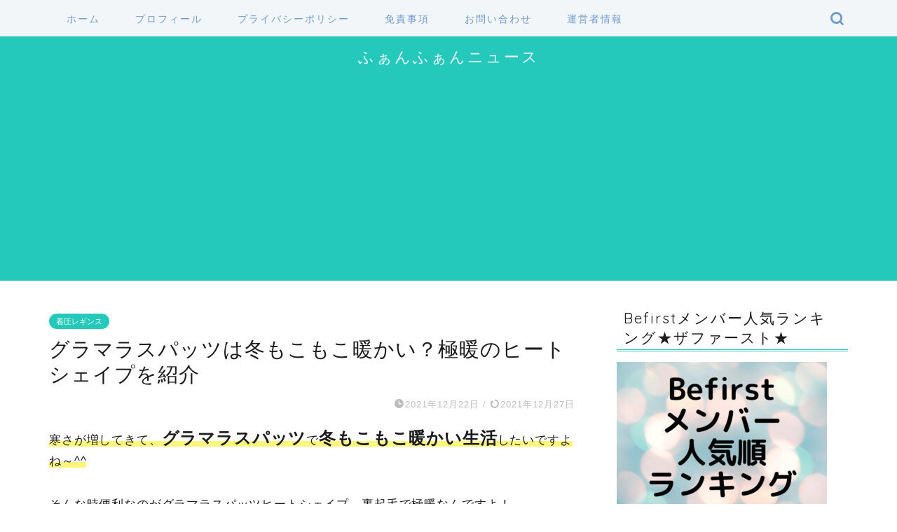

--- FILE ---
content_type: text/html; charset=UTF-8
request_url: https://funnyfunnynews.com/gramaraspats-huyu/
body_size: 19223
content:
<!DOCTYPE html>
<html lang="ja">
<head prefix="og: http://ogp.me/ns# fb: http://ogp.me/ns/fb# article: http://ogp.me/ns/article#">
<meta charset="utf-8">
<meta http-equiv="X-UA-Compatible" content="IE=edge">
<meta name="viewport" content="width=device-width, initial-scale=1">
<!-- ここからOGP -->
<meta property="og:type" content="blog">
<meta property="og:title" content="グラマラスパッツは冬もこもこ暖かい？極暖のヒートシェイプを紹介｜ふぁんふぁんニュース"> 
<meta property="og:url" content="https://funnyfunnynews.com/gramaraspats-huyu/"> 
<meta property="og:description" content="寒さが増してきて、グラマラスパッツで冬もこもこ暖かい生活したいですよね～^^ そんな時便利なのがグラマラスパッツヒートシ"> 
<meta property="og:image" content="https://funnyfunnynews.com/wp-content/uploads/2021/11/1-3.png">
<meta property="og:site_name" content="ふぁんふぁんニュース">
<meta property="fb:admins" content="">
<meta name="twitter:card" content="summary">
<!-- ここまでOGP --> 

<meta name="description" itemprop="description" content="寒さが増してきて、グラマラスパッツで冬もこもこ暖かい生活したいですよね～^^ そんな時便利なのがグラマラスパッツヒートシ" >
<link rel="shortcut icon" href="https://funnyfunnynews.com/wp-content/themes/jin/favicon.ico">

<title>グラマラスパッツは冬もこもこ暖かい？極暖のヒートシェイプを紹介｜ふぁんふぁんニュース</title>
<style>
#wpadminbar #wp-admin-bar-wccp_free_top_button .ab-icon:before {
	content: "\f160";
	color: #02CA02;
	top: 3px;
}
#wpadminbar #wp-admin-bar-wccp_free_top_button .ab-icon {
	transform: rotate(45deg);
}
</style>
<meta name='robots' content='max-image-preview:large' />
<link rel='dns-prefetch' href='//ajax.googleapis.com' />
<link rel='dns-prefetch' href='//cdnjs.cloudflare.com' />
<link rel='dns-prefetch' href='//use.fontawesome.com' />
<link rel='dns-prefetch' href='//s.w.org' />
<link rel="alternate" type="application/rss+xml" title="ふぁんふぁんニュース &raquo; フィード" href="https://funnyfunnynews.com/feed/" />
<link rel="alternate" type="application/rss+xml" title="ふぁんふぁんニュース &raquo; コメントフィード" href="https://funnyfunnynews.com/comments/feed/" />
<link rel="alternate" type="application/rss+xml" title="ふぁんふぁんニュース &raquo; グラマラスパッツは冬もこもこ暖かい？極暖のヒートシェイプを紹介 のコメントのフィード" href="https://funnyfunnynews.com/gramaraspats-huyu/feed/" />
		<script type="text/javascript">
			window._wpemojiSettings = {"baseUrl":"https:\/\/s.w.org\/images\/core\/emoji\/13.1.0\/72x72\/","ext":".png","svgUrl":"https:\/\/s.w.org\/images\/core\/emoji\/13.1.0\/svg\/","svgExt":".svg","source":{"concatemoji":"https:\/\/funnyfunnynews.com\/wp-includes\/js\/wp-emoji-release.min.js?ver=5.8.12"}};
			!function(e,a,t){var n,r,o,i=a.createElement("canvas"),p=i.getContext&&i.getContext("2d");function s(e,t){var a=String.fromCharCode;p.clearRect(0,0,i.width,i.height),p.fillText(a.apply(this,e),0,0);e=i.toDataURL();return p.clearRect(0,0,i.width,i.height),p.fillText(a.apply(this,t),0,0),e===i.toDataURL()}function c(e){var t=a.createElement("script");t.src=e,t.defer=t.type="text/javascript",a.getElementsByTagName("head")[0].appendChild(t)}for(o=Array("flag","emoji"),t.supports={everything:!0,everythingExceptFlag:!0},r=0;r<o.length;r++)t.supports[o[r]]=function(e){if(!p||!p.fillText)return!1;switch(p.textBaseline="top",p.font="600 32px Arial",e){case"flag":return s([127987,65039,8205,9895,65039],[127987,65039,8203,9895,65039])?!1:!s([55356,56826,55356,56819],[55356,56826,8203,55356,56819])&&!s([55356,57332,56128,56423,56128,56418,56128,56421,56128,56430,56128,56423,56128,56447],[55356,57332,8203,56128,56423,8203,56128,56418,8203,56128,56421,8203,56128,56430,8203,56128,56423,8203,56128,56447]);case"emoji":return!s([10084,65039,8205,55357,56613],[10084,65039,8203,55357,56613])}return!1}(o[r]),t.supports.everything=t.supports.everything&&t.supports[o[r]],"flag"!==o[r]&&(t.supports.everythingExceptFlag=t.supports.everythingExceptFlag&&t.supports[o[r]]);t.supports.everythingExceptFlag=t.supports.everythingExceptFlag&&!t.supports.flag,t.DOMReady=!1,t.readyCallback=function(){t.DOMReady=!0},t.supports.everything||(n=function(){t.readyCallback()},a.addEventListener?(a.addEventListener("DOMContentLoaded",n,!1),e.addEventListener("load",n,!1)):(e.attachEvent("onload",n),a.attachEvent("onreadystatechange",function(){"complete"===a.readyState&&t.readyCallback()})),(n=t.source||{}).concatemoji?c(n.concatemoji):n.wpemoji&&n.twemoji&&(c(n.twemoji),c(n.wpemoji)))}(window,document,window._wpemojiSettings);
		</script>
		<style type="text/css">
img.wp-smiley,
img.emoji {
	display: inline !important;
	border: none !important;
	box-shadow: none !important;
	height: 1em !important;
	width: 1em !important;
	margin: 0 .07em !important;
	vertical-align: -0.1em !important;
	background: none !important;
	padding: 0 !important;
}
</style>
	<link rel='stylesheet' id='wp-block-library-css'  href='https://funnyfunnynews.com/wp-includes/css/dist/block-library/style.min.css?ver=5.8.12' type='text/css' media='all' />
<style id='rinkerg-gutenberg-rinker-style-inline-css' type='text/css'>
.wp-block-create-block-block{background-color:#21759b;color:#fff;padding:2px}

</style>
<link rel='stylesheet' id='contact-form-7-css'  href='https://funnyfunnynews.com/wp-content/plugins/contact-form-7/includes/css/styles.css?ver=5.5.6.1' type='text/css' media='all' />
<link rel='stylesheet' id='yyi_rinker_stylesheet-css'  href='https://funnyfunnynews.com/wp-content/plugins/yyi-rinker/css/style.css?v=1.11.1&#038;ver=5.8.12' type='text/css' media='all' />
<link rel='stylesheet' id='theme-style-css'  href='https://funnyfunnynews.com/wp-content/themes/jin/style.css?ver=5.8.12' type='text/css' media='all' />
<link rel='stylesheet' id='fontawesome-style-css'  href='https://use.fontawesome.com/releases/v5.6.3/css/all.css?ver=5.8.12' type='text/css' media='all' />
<link rel='stylesheet' id='swiper-style-css'  href='https://cdnjs.cloudflare.com/ajax/libs/Swiper/4.0.7/css/swiper.min.css?ver=5.8.12' type='text/css' media='all' />
<link rel='stylesheet' id='aurora-heatmap-css'  href='https://funnyfunnynews.com/wp-content/plugins/aurora-heatmap/style.css?ver=1.7.1' type='text/css' media='all' />
<script type='text/javascript' id='aurora-heatmap-js-extra'>
/* <![CDATA[ */
var aurora_heatmap = {"_mode":"reporter","ajax_url":"https:\/\/funnyfunnynews.com\/wp-admin\/admin-ajax.php","action":"aurora_heatmap","reports":"click_pc,click_mobile","debug":"0","ajax_delay_time":"3000","ajax_interval":"10","ajax_bulk":null};
/* ]]> */
</script>
<script type='text/javascript' src='https://funnyfunnynews.com/wp-content/plugins/aurora-heatmap/js/aurora-heatmap.min.js?ver=1.7.1' id='aurora-heatmap-js'></script>
<link rel="https://api.w.org/" href="https://funnyfunnynews.com/wp-json/" /><link rel="alternate" type="application/json" href="https://funnyfunnynews.com/wp-json/wp/v2/posts/11763" /><link rel="canonical" href="https://funnyfunnynews.com/gramaraspats-huyu/" />
<link rel='shortlink' href='https://funnyfunnynews.com/?p=11763' />
<link rel="alternate" type="application/json+oembed" href="https://funnyfunnynews.com/wp-json/oembed/1.0/embed?url=https%3A%2F%2Ffunnyfunnynews.com%2Fgramaraspats-huyu%2F" />
<link rel="alternate" type="text/xml+oembed" href="https://funnyfunnynews.com/wp-json/oembed/1.0/embed?url=https%3A%2F%2Ffunnyfunnynews.com%2Fgramaraspats-huyu%2F&#038;format=xml" />
<script id="wpcp_disable_selection" type="text/javascript">
var image_save_msg='You are not allowed to save images!';
	var no_menu_msg='Context Menu disabled!';
	var smessage = "Content is protected !!";

function disableEnterKey(e)
{
	var elemtype = e.target.tagName;
	
	elemtype = elemtype.toUpperCase();
	
	if (elemtype == "TEXT" || elemtype == "TEXTAREA" || elemtype == "INPUT" || elemtype == "PASSWORD" || elemtype == "SELECT" || elemtype == "OPTION" || elemtype == "EMBED")
	{
		elemtype = 'TEXT';
	}
	
	if (e.ctrlKey){
     var key;
     if(window.event)
          key = window.event.keyCode;     //IE
     else
          key = e.which;     //firefox (97)
    //if (key != 17) alert(key);
     if (elemtype!= 'TEXT' && (key == 97 || key == 65 || key == 67 || key == 99 || key == 88 || key == 120 || key == 26 || key == 85  || key == 86 || key == 83 || key == 43 || key == 73))
     {
		if(wccp_free_iscontenteditable(e)) return true;
		show_wpcp_message('You are not allowed to copy content or view source');
		return false;
     }else
     	return true;
     }
}


/*For contenteditable tags*/
function wccp_free_iscontenteditable(e)
{
	var e = e || window.event; // also there is no e.target property in IE. instead IE uses window.event.srcElement
  	
	var target = e.target || e.srcElement;

	var elemtype = e.target.nodeName;
	
	elemtype = elemtype.toUpperCase();
	
	var iscontenteditable = "false";
		
	if(typeof target.getAttribute!="undefined" ) iscontenteditable = target.getAttribute("contenteditable"); // Return true or false as string
	
	var iscontenteditable2 = false;
	
	if(typeof target.isContentEditable!="undefined" ) iscontenteditable2 = target.isContentEditable; // Return true or false as boolean

	if(target.parentElement.isContentEditable) iscontenteditable2 = true;
	
	if (iscontenteditable == "true" || iscontenteditable2 == true)
	{
		if(typeof target.style!="undefined" ) target.style.cursor = "text";
		
		return true;
	}
}

////////////////////////////////////
function disable_copy(e)
{	
	var e = e || window.event; // also there is no e.target property in IE. instead IE uses window.event.srcElement
	
	var elemtype = e.target.tagName;
	
	elemtype = elemtype.toUpperCase();
	
	if (elemtype == "TEXT" || elemtype == "TEXTAREA" || elemtype == "INPUT" || elemtype == "PASSWORD" || elemtype == "SELECT" || elemtype == "OPTION" || elemtype == "EMBED")
	{
		elemtype = 'TEXT';
	}
	
	if(wccp_free_iscontenteditable(e)) return true;
	
	var isSafari = /Safari/.test(navigator.userAgent) && /Apple Computer/.test(navigator.vendor);
	
	var checker_IMG = '';
	if (elemtype == "IMG" && checker_IMG == 'checked' && e.detail >= 2) {show_wpcp_message(alertMsg_IMG);return false;}
	if (elemtype != "TEXT")
	{
		if (smessage !== "" && e.detail == 2)
			show_wpcp_message(smessage);
		
		if (isSafari)
			return true;
		else
			return false;
	}	
}

//////////////////////////////////////////
function disable_copy_ie()
{
	var e = e || window.event;
	var elemtype = window.event.srcElement.nodeName;
	elemtype = elemtype.toUpperCase();
	if(wccp_free_iscontenteditable(e)) return true;
	if (elemtype == "IMG") {show_wpcp_message(alertMsg_IMG);return false;}
	if (elemtype != "TEXT" && elemtype != "TEXTAREA" && elemtype != "INPUT" && elemtype != "PASSWORD" && elemtype != "SELECT" && elemtype != "OPTION" && elemtype != "EMBED")
	{
		return false;
	}
}	
function reEnable()
{
	return true;
}
document.onkeydown = disableEnterKey;
document.onselectstart = disable_copy_ie;
if(navigator.userAgent.indexOf('MSIE')==-1)
{
	document.onmousedown = disable_copy;
	document.onclick = reEnable;
}
function disableSelection(target)
{
    //For IE This code will work
    if (typeof target.onselectstart!="undefined")
    target.onselectstart = disable_copy_ie;
    
    //For Firefox This code will work
    else if (typeof target.style.MozUserSelect!="undefined")
    {target.style.MozUserSelect="none";}
    
    //All other  (ie: Opera) This code will work
    else
    target.onmousedown=function(){return false}
    target.style.cursor = "default";
}
//Calling the JS function directly just after body load
window.onload = function(){disableSelection(document.body);};

//////////////////special for safari Start////////////////
var onlongtouch;
var timer;
var touchduration = 1000; //length of time we want the user to touch before we do something

var elemtype = "";
function touchstart(e) {
	var e = e || window.event;
  // also there is no e.target property in IE.
  // instead IE uses window.event.srcElement
  	var target = e.target || e.srcElement;
	
	elemtype = window.event.srcElement.nodeName;
	
	elemtype = elemtype.toUpperCase();
	
	if(!wccp_pro_is_passive()) e.preventDefault();
	if (!timer) {
		timer = setTimeout(onlongtouch, touchduration);
	}
}

function touchend() {
    //stops short touches from firing the event
    if (timer) {
        clearTimeout(timer);
        timer = null;
    }
	onlongtouch();
}

onlongtouch = function(e) { //this will clear the current selection if anything selected
	
	if (elemtype != "TEXT" && elemtype != "TEXTAREA" && elemtype != "INPUT" && elemtype != "PASSWORD" && elemtype != "SELECT" && elemtype != "EMBED" && elemtype != "OPTION")	
	{
		if (window.getSelection) {
			if (window.getSelection().empty) {  // Chrome
			window.getSelection().empty();
			} else if (window.getSelection().removeAllRanges) {  // Firefox
			window.getSelection().removeAllRanges();
			}
		} else if (document.selection) {  // IE?
			document.selection.empty();
		}
		return false;
	}
};

document.addEventListener("DOMContentLoaded", function(event) { 
    window.addEventListener("touchstart", touchstart, false);
    window.addEventListener("touchend", touchend, false);
});

function wccp_pro_is_passive() {

  var cold = false,
  hike = function() {};

  try {
	  const object1 = {};
  var aid = Object.defineProperty(object1, 'passive', {
  get() {cold = true}
  });
  window.addEventListener('test', hike, aid);
  window.removeEventListener('test', hike, aid);
  } catch (e) {}

  return cold;
}
/*special for safari End*/
</script>
<script id="wpcp_disable_Right_Click" type="text/javascript">
document.ondragstart = function() { return false;}
	function nocontext(e) {
	   return false;
	}
	document.oncontextmenu = nocontext;
</script>
<style>
.unselectable
{
-moz-user-select:none;
-webkit-user-select:none;
cursor: default;
}
html
{
-webkit-touch-callout: none;
-webkit-user-select: none;
-khtml-user-select: none;
-moz-user-select: none;
-ms-user-select: none;
user-select: none;
-webkit-tap-highlight-color: rgba(0,0,0,0);
}
</style>
<script id="wpcp_css_disable_selection" type="text/javascript">
var e = document.getElementsByTagName('body')[0];
if(e)
{
	e.setAttribute('unselectable',"on");
}
</script>
<style>
.yyi-rinker-images {
    display: flex;
    justify-content: center;
    align-items: center;
    position: relative;

}
div.yyi-rinker-image img.yyi-rinker-main-img.hidden {
    display: none;
}

.yyi-rinker-images-arrow {
    cursor: pointer;
    position: absolute;
    top: 50%;
    display: block;
    margin-top: -11px;
    opacity: 0.6;
    width: 22px;
}

.yyi-rinker-images-arrow-left{
    left: -10px;
}
.yyi-rinker-images-arrow-right{
    right: -10px;
}

.yyi-rinker-images-arrow-left.hidden {
    display: none;
}

.yyi-rinker-images-arrow-right.hidden {
    display: none;
}
div.yyi-rinker-contents.yyi-rinker-design-tate  div.yyi-rinker-box{
    flex-direction: column;
}

div.yyi-rinker-contents.yyi-rinker-design-slim div.yyi-rinker-box .yyi-rinker-links {
    flex-direction: column;
}

div.yyi-rinker-contents.yyi-rinker-design-slim div.yyi-rinker-info {
    width: 100%;
}

div.yyi-rinker-contents.yyi-rinker-design-slim .yyi-rinker-title {
    text-align: center;
}

div.yyi-rinker-contents.yyi-rinker-design-slim .yyi-rinker-links {
    text-align: center;
}
div.yyi-rinker-contents.yyi-rinker-design-slim .yyi-rinker-image {
    margin: auto;
}

div.yyi-rinker-contents.yyi-rinker-design-slim div.yyi-rinker-info ul.yyi-rinker-links li {
	align-self: stretch;
}
div.yyi-rinker-contents.yyi-rinker-design-slim div.yyi-rinker-box div.yyi-rinker-info {
	padding: 0;
}
div.yyi-rinker-contents.yyi-rinker-design-slim div.yyi-rinker-box {
	flex-direction: column;
	padding: 14px 5px 0;
}

.yyi-rinker-design-slim div.yyi-rinker-box div.yyi-rinker-info {
	text-align: center;
}

.yyi-rinker-design-slim div.price-box span.price {
	display: block;
}

div.yyi-rinker-contents.yyi-rinker-design-slim div.yyi-rinker-info div.yyi-rinker-title a{
	font-size:16px;
}

div.yyi-rinker-contents.yyi-rinker-design-slim ul.yyi-rinker-links li.amazonkindlelink:before,  div.yyi-rinker-contents.yyi-rinker-design-slim ul.yyi-rinker-links li.amazonlink:before,  div.yyi-rinker-contents.yyi-rinker-design-slim ul.yyi-rinker-links li.rakutenlink:before, div.yyi-rinker-contents.yyi-rinker-design-slim ul.yyi-rinker-links li.yahoolink:before, div.yyi-rinker-contents.yyi-rinker-design-slim ul.yyi-rinker-links li.mercarilink:before {
	font-size:12px;
}

div.yyi-rinker-contents.yyi-rinker-design-slim ul.yyi-rinker-links li a {
	font-size: 13px;
}
.entry-content ul.yyi-rinker-links li {
	padding: 0;
}

div.yyi-rinker-contents .yyi-rinker-attention.attention_desing_right_ribbon {
    width: 89px;
    height: 91px;
    position: absolute;
    top: -1px;
    right: -1px;
    left: auto;
    overflow: hidden;
}

div.yyi-rinker-contents .yyi-rinker-attention.attention_desing_right_ribbon span {
    display: inline-block;
    width: 146px;
    position: absolute;
    padding: 4px 0;
    left: -13px;
    top: 12px;
    text-align: center;
    font-size: 12px;
    line-height: 24px;
    -webkit-transform: rotate(45deg);
    transform: rotate(45deg);
    box-shadow: 0 1px 3px rgba(0, 0, 0, 0.2);
}

div.yyi-rinker-contents .yyi-rinker-attention.attention_desing_right_ribbon {
    background: none;
}
.yyi-rinker-attention.attention_desing_right_ribbon .yyi-rinker-attention-after,
.yyi-rinker-attention.attention_desing_right_ribbon .yyi-rinker-attention-before{
display:none;
}
div.yyi-rinker-use-right_ribbon div.yyi-rinker-title {
    margin-right: 2rem;
}

				</style>	<style type="text/css">
		#wrapper{
							background-color: #ffffff;
				background-image: url();
					}
		.related-entry-headline-text span:before,
		#comment-title span:before,
		#reply-title span:before{
			background-color: #24c9bb;
			border-color: #24c9bb!important;
		}
		
		#breadcrumb:after,
		#page-top a{	
			background-color: #24c9bb;
		}
				footer{
			background-color: #24c9bb;
		}
		.footer-inner a,
		#copyright,
		#copyright-center{
			border-color: #fff!important;
			color: #fff!important;
		}
		#footer-widget-area
		{
			border-color: #fff!important;
		}
				.page-top-footer a{
			color: #24c9bb!important;
		}
				#breadcrumb ul li,
		#breadcrumb ul li a{
			color: #24c9bb!important;
		}
		
		body,
		a,
		a:link,
		a:visited,
		.my-profile,
		.widgettitle,
		.tabBtn-mag label{
			color: #1c1c1c;
		}
		a:hover{
			color: #6b99cf;
		}
						.widget_nav_menu ul > li > a:before,
		.widget_categories ul > li > a:before,
		.widget_pages ul > li > a:before,
		.widget_recent_entries ul > li > a:before,
		.widget_archive ul > li > a:before,
		.widget_archive form:after,
		.widget_categories form:after,
		.widget_nav_menu ul > li > ul.sub-menu > li > a:before,
		.widget_categories ul > li > .children > li > a:before,
		.widget_pages ul > li > .children > li > a:before,
		.widget_nav_menu ul > li > ul.sub-menu > li > ul.sub-menu li > a:before,
		.widget_categories ul > li > .children > li > .children li > a:before,
		.widget_pages ul > li > .children > li > .children li > a:before{
			color: #24c9bb;
		}
		.widget_nav_menu ul .sub-menu .sub-menu li a:before{
			background-color: #1c1c1c!important;
		}
		footer .footer-widget,
		footer .footer-widget a,
		footer .footer-widget ul li,
		.footer-widget.widget_nav_menu ul > li > a:before,
		.footer-widget.widget_categories ul > li > a:before,
		.footer-widget.widget_recent_entries ul > li > a:before,
		.footer-widget.widget_pages ul > li > a:before,
		.footer-widget.widget_archive ul > li > a:before,
		footer .widget_tag_cloud .tagcloud a:before{
			color: #fff!important;
			border-color: #fff!important;
		}
		footer .footer-widget .widgettitle{
			color: #fff!important;
			border-color: #24c9bb!important;
		}
		footer .widget_nav_menu ul .children .children li a:before,
		footer .widget_categories ul .children .children li a:before,
		footer .widget_nav_menu ul .sub-menu .sub-menu li a:before{
			background-color: #fff!important;
		}
		#drawernav a:hover,
		.post-list-title,
		#prev-next p,
		#toc_container .toc_list li a{
			color: #1c1c1c!important;
		}
		
		#header-box{
			background-color: #24c9bb;
		}
						@media (min-width: 768px) {
		#header-box .header-box10-bg:before,
		#header-box .header-box11-bg:before{
			border-radius: 2px;
		}
		}
										@media (min-width: 768px) {
			.top-image-meta{
				margin-top: calc(0px - 30px);
			}
		}
		@media (min-width: 1200px) {
			.top-image-meta{
				margin-top: calc(0px);
			}
		}
				.pickup-contents:before{
			background-color: #24c9bb!important;
		}
		
		.main-image-text{
			color: #ef2b76;
		}
		.main-image-text-sub{
			color: #ef2b76;
		}
		
				@media (min-width: 481px) {
			#site-info{
				padding-top: 15px!important;
				padding-bottom: 15px!important;
			}
		}
		
		#site-info span a{
			color: #eff2f7!important;
		}
		
				#headmenu .headsns .line a svg{
			fill: #6b99cf!important;
		}
		#headmenu .headsns a,
		#headmenu{
			color: #6b99cf!important;
			border-color:#6b99cf!important;
		}
						.profile-follow .line-sns a svg{
			fill: #24c9bb!important;
		}
		.profile-follow .line-sns a:hover svg{
			fill: #24c9bb!important;
		}
		.profile-follow a{
			color: #24c9bb!important;
			border-color:#24c9bb!important;
		}
		.profile-follow a:hover,
		#headmenu .headsns a:hover{
			color:#24c9bb!important;
			border-color:#24c9bb!important;
		}
				.search-box:hover{
			color:#24c9bb!important;
			border-color:#24c9bb!important;
		}
				#header #headmenu .headsns .line a:hover svg{
			fill:#24c9bb!important;
		}
		.cps-icon-bar,
		#navtoggle:checked + .sp-menu-open .cps-icon-bar{
			background-color: #eff2f7;
		}
		#nav-container{
			background-color: #f2f6f9;
		}
		.menu-box .menu-item svg{
			fill:#6b99cf;
		}
		#drawernav ul.menu-box > li > a,
		#drawernav2 ul.menu-box > li > a,
		#drawernav3 ul.menu-box > li > a,
		#drawernav4 ul.menu-box > li > a,
		#drawernav5 ul.menu-box > li > a,
		#drawernav ul.menu-box > li.menu-item-has-children:after,
		#drawernav2 ul.menu-box > li.menu-item-has-children:after,
		#drawernav3 ul.menu-box > li.menu-item-has-children:after,
		#drawernav4 ul.menu-box > li.menu-item-has-children:after,
		#drawernav5 ul.menu-box > li.menu-item-has-children:after{
			color: #6b99cf!important;
		}
		#drawernav ul.menu-box li a,
		#drawernav2 ul.menu-box li a,
		#drawernav3 ul.menu-box li a,
		#drawernav4 ul.menu-box li a,
		#drawernav5 ul.menu-box li a{
			font-size: 14px!important;
		}
		#drawernav3 ul.menu-box > li{
			color: #1c1c1c!important;
		}
		#drawernav4 .menu-box > .menu-item > a:after,
		#drawernav3 .menu-box > .menu-item > a:after,
		#drawernav .menu-box > .menu-item > a:after{
			background-color: #6b99cf!important;
		}
		#drawernav2 .menu-box > .menu-item:hover,
		#drawernav5 .menu-box > .menu-item:hover{
			border-top-color: #24c9bb!important;
		}
				.cps-info-bar a{
			background-color: #ffcd44!important;
		}
				@media (min-width: 768px) {
			.post-list-mag .post-list-item:not(:nth-child(2n)){
				margin-right: 2.6%;
			}
		}
				@media (min-width: 768px) {
			#tab-1:checked ~ .tabBtn-mag li [for="tab-1"]:after,
			#tab-2:checked ~ .tabBtn-mag li [for="tab-2"]:after,
			#tab-3:checked ~ .tabBtn-mag li [for="tab-3"]:after,
			#tab-4:checked ~ .tabBtn-mag li [for="tab-4"]:after{
				border-top-color: #24c9bb!important;
			}
			.tabBtn-mag label{
				border-bottom-color: #24c9bb!important;
			}
		}
		#tab-1:checked ~ .tabBtn-mag li [for="tab-1"],
		#tab-2:checked ~ .tabBtn-mag li [for="tab-2"],
		#tab-3:checked ~ .tabBtn-mag li [for="tab-3"],
		#tab-4:checked ~ .tabBtn-mag li [for="tab-4"],
		#prev-next a.next:after,
		#prev-next a.prev:after,
		.more-cat-button a:hover span:before{
			background-color: #24c9bb!important;
		}
		

		.swiper-slide .post-list-cat,
		.post-list-mag .post-list-cat,
		.post-list-mag3col .post-list-cat,
		.post-list-mag-sp1col .post-list-cat,
		.swiper-pagination-bullet-active,
		.pickup-cat,
		.post-list .post-list-cat,
		#breadcrumb .bcHome a:hover span:before,
		.popular-item:nth-child(1) .pop-num,
		.popular-item:nth-child(2) .pop-num,
		.popular-item:nth-child(3) .pop-num{
			background-color: #24c9bb!important;
		}
		.sidebar-btn a,
		.profile-sns-menu{
			background-color: #24c9bb!important;
		}
		.sp-sns-menu a,
		.pickup-contents-box a:hover .pickup-title{
			border-color: #24c9bb!important;
			color: #24c9bb!important;
		}
				.pro-line svg{
			fill: #24c9bb!important;
		}
		.cps-post-cat a,
		.meta-cat,
		.popular-cat{
			background-color: #24c9bb!important;
			border-color: #24c9bb!important;
		}
		.tagicon,
		.tag-box a,
		#toc_container .toc_list > li,
		#toc_container .toc_title{
			color: #24c9bb!important;
		}
		.widget_tag_cloud a::before{
			color: #1c1c1c!important;
		}
		.tag-box a,
		#toc_container:before{
			border-color: #24c9bb!important;
		}
		.cps-post-cat a:hover{
			color: #6b99cf!important;
		}
		.pagination li:not([class*="current"]) a:hover,
		.widget_tag_cloud a:hover{
			background-color: #24c9bb!important;
		}
		.pagination li:not([class*="current"]) a:hover{
			opacity: 0.5!important;
		}
		.pagination li.current a{
			background-color: #24c9bb!important;
			border-color: #24c9bb!important;
		}
		.nextpage a:hover span {
			color: #24c9bb!important;
			border-color: #24c9bb!important;
		}
		.cta-content:before{
			background-color: #6b99cf!important;
		}
		.cta-text,
		.info-title{
			color: #fff!important;
		}
		#footer-widget-area.footer_style1 .widgettitle{
			border-color: #24c9bb!important;
		}
		.sidebar_style1 .widgettitle,
		.sidebar_style5 .widgettitle{
			border-color: #24c9bb!important;
		}
		.sidebar_style2 .widgettitle,
		.sidebar_style4 .widgettitle,
		.sidebar_style6 .widgettitle,
		#home-bottom-widget .widgettitle,
		#home-top-widget .widgettitle,
		#post-bottom-widget .widgettitle,
		#post-top-widget .widgettitle{
			background-color: #24c9bb!important;
		}
		#home-bottom-widget .widget_search .search-box input[type="submit"],
		#home-top-widget .widget_search .search-box input[type="submit"],
		#post-bottom-widget .widget_search .search-box input[type="submit"],
		#post-top-widget .widget_search .search-box input[type="submit"]{
			background-color: #24c9bb!important;
		}
		
		.tn-logo-size{
			font-size: 160%!important;
		}
		@media (min-width: 481px) {
		.tn-logo-size img{
			width: calc(160%*0.5)!important;
		}
		}
		@media (min-width: 768px) {
		.tn-logo-size img{
			width: calc(160%*2.2)!important;
		}
		}
		@media (min-width: 1200px) {
		.tn-logo-size img{
			width: 160%!important;
		}
		}
		.sp-logo-size{
			font-size: 100%!important;
		}
		.sp-logo-size img{
			width: 100%!important;
		}
				.cps-post-main ul > li:before,
		.cps-post-main ol > li:before{
			background-color: #24c9bb!important;
		}
		.profile-card .profile-title{
			background-color: #24c9bb!important;
		}
		.profile-card{
			border-color: #24c9bb!important;
		}
		.cps-post-main a{
			color:#7bced1;
		}
		.cps-post-main .marker{
			background: -webkit-linear-gradient( transparent 60%, #fcf67b 0% ) ;
			background: linear-gradient( transparent 60%, #fcf67b 0% ) ;
		}
		.cps-post-main .marker2{
			background: -webkit-linear-gradient( transparent 60%, #a9eaf2 0% ) ;
			background: linear-gradient( transparent 60%, #a9eaf2 0% ) ;
		}
		.cps-post-main .jic-sc{
			color:#e9546b;
		}
		
		
		.simple-box1{
			border-color:#6b99cf!important;
		}
		.simple-box2{
			border-color:#f2bf7d!important;
		}
		.simple-box3{
			border-color:#b5e28a!important;
		}
		.simple-box4{
			border-color:#7badd8!important;
		}
		.simple-box4:before{
			background-color: #7badd8;
		}
		.simple-box5{
			border-color:#e896c7!important;
		}
		.simple-box5:before{
			background-color: #e896c7;
		}
		.simple-box6{
			background-color:#fffdef!important;
		}
		.simple-box7{
			border-color:#def1f9!important;
		}
		.simple-box7:before{
			background-color:#def1f9!important;
		}
		.simple-box8{
			border-color:#96ddc1!important;
		}
		.simple-box8:before{
			background-color:#96ddc1!important;
		}
		.simple-box9:before{
			background-color:#e1c0e8!important;
		}
				.simple-box9:after{
			border-color:#e1c0e8 #e1c0e8 #ffffff #ffffff!important;
		}
				
		.kaisetsu-box1:before,
		.kaisetsu-box1-title{
			background-color:#ffb49e!important;
		}
		.kaisetsu-box2{
			border-color:#89c2f4!important;
		}
		.kaisetsu-box2-title{
			background-color:#89c2f4!important;
		}
		.kaisetsu-box4{
			border-color:#ea91a9!important;
		}
		.kaisetsu-box4-title{
			background-color:#ea91a9!important;
		}
		.kaisetsu-box5:before{
			background-color:#57b3ba!important;
		}
		.kaisetsu-box5-title{
			background-color:#57b3ba!important;
		}
		
		.concept-box1{
			border-color:#85db8f!important;
		}
		.concept-box1:after{
			background-color:#85db8f!important;
		}
		.concept-box1:before{
			content:"ポイント"!important;
			color:#85db8f!important;
		}
		.concept-box2{
			border-color:#f7cf6a!important;
		}
		.concept-box2:after{
			background-color:#f7cf6a!important;
		}
		.concept-box2:before{
			content:"注意点"!important;
			color:#f7cf6a!important;
		}
		.concept-box3{
			border-color:#86cee8!important;
		}
		.concept-box3:after{
			background-color:#86cee8!important;
		}
		.concept-box3:before{
			content:"良い例"!important;
			color:#86cee8!important;
		}
		.concept-box4{
			border-color:#ed8989!important;
		}
		.concept-box4:after{
			background-color:#ed8989!important;
		}
		.concept-box4:before{
			content:"悪い例"!important;
			color:#ed8989!important;
		}
		.concept-box5{
			border-color:#9e9e9e!important;
		}
		.concept-box5:after{
			background-color:#9e9e9e!important;
		}
		.concept-box5:before{
			content:"参考"!important;
			color:#9e9e9e!important;
		}
		.concept-box6{
			border-color:#8eaced!important;
		}
		.concept-box6:after{
			background-color:#8eaced!important;
		}
		.concept-box6:before{
			content:"メモ"!important;
			color:#8eaced!important;
		}
		
		.innerlink-box1,
		.blog-card{
			border-color:#73bc9b!important;
		}
		.innerlink-box1-title{
			background-color:#73bc9b!important;
			border-color:#73bc9b!important;
		}
		.innerlink-box1:before,
		.blog-card-hl-box{
			background-color:#73bc9b!important;
		}
				.concept-box1:before,
		.concept-box2:before,
		.concept-box3:before,
		.concept-box4:before,
		.concept-box5:before,
		.concept-box6:before{
			background-color: #ffffff;
			background-image: url();
		}
		.concept-box1:after,
		.concept-box2:after,
		.concept-box3:after,
		.concept-box4:after,
		.concept-box5:after,
		.concept-box6:after{
			border-color: #ffffff;
			border-image: url() 27 23 / 50px 30px / 1rem round space0 / 5px 5px;
		}
				
		.jin-ac-box01-title::after{
			color: #24c9bb;
		}
		
		.color-button01 a,
		.color-button01 a:hover,
		.color-button01:before{
			background-color: #ff9900!important;
		}
		.top-image-btn-color a,
		.top-image-btn-color a:hover,
		.top-image-btn-color:before{
			background-color: #ffcd44!important;
		}
		.color-button02 a,
		.color-button02 a:hover,
		.color-button02:before{
			background-color: #00b900!important;
		}
		
		.color-button01-big a,
		.color-button01-big a:hover,
		.color-button01-big:before{
			background-color: #7bced1!important;
		}
		.color-button01-big a,
		.color-button01-big:before{
			border-radius: 50px!important;
		}
		.color-button01-big a{
			padding-top: 20px!important;
			padding-bottom: 20px!important;
		}
		
		.color-button02-big a,
		.color-button02-big a:hover,
		.color-button02-big:before{
			background-color: #6b99cf!important;
		}
		.color-button02-big a,
		.color-button02-big:before{
			border-radius: 5px!important;
		}
		.color-button02-big a{
			padding-top: 20px!important;
			padding-bottom: 20px!important;
		}
				.color-button01-big{
			width: 75%!important;
		}
		.color-button02-big{
			width: 75%!important;
		}
				
		
					.top-image-btn-color:before,
			.color-button01:before,
			.color-button02:before,
			.color-button01-big:before,
			.color-button02-big:before{
				bottom: -1px;
				left: -1px;
				width: 100%;
				height: 100%;
				border-radius: 6px;
				box-shadow: 0px 1px 5px 0px rgba(0, 0, 0, 0.25);
				-webkit-transition: all .4s;
				transition: all .4s;
			}
			.top-image-btn-color a:hover,
			.color-button01 a:hover,
			.color-button02 a:hover,
			.color-button01-big a:hover,
			.color-button02-big a:hover{
				-webkit-transform: translateY(2px);
				transform: translateY(2px);
				-webkit-filter: brightness(0.95);
				 filter: brightness(0.95);
			}
			.top-image-btn-color:hover:before,
			.color-button01:hover:before,
			.color-button02:hover:before,
			.color-button01-big:hover:before,
			.color-button02-big:hover:before{
				-webkit-transform: translateY(2px);
				transform: translateY(2px);
				box-shadow: none!important;
			}
				
		.h2-style01 h2,
		.h2-style02 h2:before,
		.h2-style03 h2,
		.h2-style04 h2:before,
		.h2-style05 h2,
		.h2-style07 h2:before,
		.h2-style07 h2:after,
		.h3-style03 h3:before,
		.h3-style02 h3:before,
		.h3-style05 h3:before,
		.h3-style07 h3:before,
		.h2-style08 h2:after,
		.h2-style10 h2:before,
		.h2-style10 h2:after,
		.h3-style02 h3:after,
		.h4-style02 h4:before{
			background-color: #24c9bb!important;
		}
		.h3-style01 h3,
		.h3-style04 h3,
		.h3-style05 h3,
		.h3-style06 h3,
		.h4-style01 h4,
		.h2-style02 h2,
		.h2-style08 h2,
		.h2-style08 h2:before,
		.h2-style09 h2,
		.h4-style03 h4{
			border-color: #24c9bb!important;
		}
		.h2-style05 h2:before{
			border-top-color: #24c9bb!important;
		}
		.h2-style06 h2:before,
		.sidebar_style3 .widgettitle:after{
			background-image: linear-gradient(
				-45deg,
				transparent 25%,
				#24c9bb 25%,
				#24c9bb 50%,
				transparent 50%,
				transparent 75%,
				#24c9bb 75%,
				#24c9bb			);
		}
				.jin-h2-icons.h2-style02 h2 .jic:before,
		.jin-h2-icons.h2-style04 h2 .jic:before,
		.jin-h2-icons.h2-style06 h2 .jic:before,
		.jin-h2-icons.h2-style07 h2 .jic:before,
		.jin-h2-icons.h2-style08 h2 .jic:before,
		.jin-h2-icons.h2-style09 h2 .jic:before,
		.jin-h2-icons.h2-style10 h2 .jic:before,
		.jin-h3-icons.h3-style01 h3 .jic:before,
		.jin-h3-icons.h3-style02 h3 .jic:before,
		.jin-h3-icons.h3-style03 h3 .jic:before,
		.jin-h3-icons.h3-style04 h3 .jic:before,
		.jin-h3-icons.h3-style05 h3 .jic:before,
		.jin-h3-icons.h3-style06 h3 .jic:before,
		.jin-h3-icons.h3-style07 h3 .jic:before,
		.jin-h4-icons.h4-style01 h4 .jic:before,
		.jin-h4-icons.h4-style02 h4 .jic:before,
		.jin-h4-icons.h4-style03 h4 .jic:before,
		.jin-h4-icons.h4-style04 h4 .jic:before{
			color:#24c9bb;
		}
		
		@media all and (-ms-high-contrast:none){
			*::-ms-backdrop, .color-button01:before,
			.color-button02:before,
			.color-button01-big:before,
			.color-button02-big:before{
				background-color: #595857!important;
			}
		}
		
		.jin-lp-h2 h2,
		.jin-lp-h2 h2{
			background-color: transparent!important;
			border-color: transparent!important;
			color: #1c1c1c!important;
		}
		.jincolumn-h3style2{
			border-color:#24c9bb!important;
		}
		.jinlph2-style1 h2:first-letter{
			color:#24c9bb!important;
		}
		.jinlph2-style2 h2,
		.jinlph2-style3 h2{
			border-color:#24c9bb!important;
		}
		.jin-photo-title .jin-fusen1-down,
		.jin-photo-title .jin-fusen1-even,
		.jin-photo-title .jin-fusen1-up{
			border-left-color:#24c9bb;
		}
		.jin-photo-title .jin-fusen2,
		.jin-photo-title .jin-fusen3{
			background-color:#24c9bb;
		}
		.jin-photo-title .jin-fusen2:before,
		.jin-photo-title .jin-fusen3:before {
			border-top-color: #24c9bb;
		}
		.has-huge-font-size{
			font-size:42px!important;
		}
		.has-large-font-size{
			font-size:36px!important;
		}
		.has-medium-font-size{
			font-size:20px!important;
		}
		.has-normal-font-size{
			font-size:16px!important;
		}
		.has-small-font-size{
			font-size:13px!important;
		}
		
		
	</style>
	<style type="text/css">
		/*<!-- rtoc -->*/
		.rtoc-mokuji-content {
			background-color: ;
		}

		.rtoc-mokuji-content.frame1 {
			border: 1px solid ;
		}

		.rtoc-mokuji-content #rtoc-mokuji-title {
			color: ;
		}

		.rtoc-mokuji-content .rtoc-mokuji li>a {
			color: ;
		}

		.rtoc-mokuji-content .mokuji_ul.level-1>.rtoc-item::before {
			background-color:  !important;
		}

		.rtoc-mokuji-content .mokuji_ul.level-2>.rtoc-item::before {
			background-color:  !important;
		}

		.rtoc-mokuji-content.frame2::before,
		.rtoc-mokuji-content.frame3,
		.rtoc-mokuji-content.frame4,
		.rtoc-mokuji-content.frame5 {
			border-color:  !important;
		}

		.rtoc-mokuji-content.frame5::before,
		.rtoc-mokuji-content.frame5::after {
			background-color: ;
		}

		.widget_block #rtoc-mokuji-widget-wrapper .rtoc-mokuji.level-1 .rtoc-item.rtoc-current:after,
		.widget #rtoc-mokuji-widget-wrapper .rtoc-mokuji.level-1 .rtoc-item.rtoc-current:after,
		#scrollad #rtoc-mokuji-widget-wrapper .rtoc-mokuji.level-1 .rtoc-item.rtoc-current:after,
		#sideBarTracking #rtoc-mokuji-widget-wrapper .rtoc-mokuji.level-1 .rtoc-item.rtoc-current:after {
			background-color:  !important;
		}

		.cls-1,
		.cls-2 {
			stroke: ;
		}

		.rtoc-mokuji-content .decimal_ol.level-2>.rtoc-item::before,
		.rtoc-mokuji-content .mokuji_ol.level-2>.rtoc-item::before,
		.rtoc-mokuji-content .decimal_ol.level-2>.rtoc-item::after,
		.rtoc-mokuji-content .decimal_ol.level-2>.rtoc-item::after {
			color: ;
			background-color: ;
		}

		.rtoc-mokuji-content .rtoc-mokuji.level-1>.rtoc-item::before {
			color: ;
		}

		.rtoc-mokuji-content .decimal_ol>.rtoc-item::after {
			background-color: ;
		}

		.rtoc-mokuji-content .decimal_ol>.rtoc-item::before {
			color: ;
		}

		/*rtoc_return*/
		#rtoc_return a::before {
			background-image: url(https://funnyfunnynews.com/wp-content/plugins/rich-table-of-content/include/../img/rtoc_return.png);
		}

		#rtoc_return a {
			background-color:  !important;
		}

		/* アクセントポイント */
		.rtoc-mokuji-content .level-1>.rtoc-item #rtocAC.accent-point::after {
			background-color: ;
		}

		.rtoc-mokuji-content .level-2>.rtoc-item #rtocAC.accent-point::after {
			background-color: ;
		}
		.rtoc-mokuji-content.frame6,
		.rtoc-mokuji-content.frame7::before,
		.rtoc-mokuji-content.frame8::before {
			border-color: ;
		}

		.rtoc-mokuji-content.frame6 #rtoc-mokuji-title,
		.rtoc-mokuji-content.frame7 #rtoc-mokuji-title::after {
			background-color: ;
		}

		#rtoc-mokuji-wrapper.rtoc-mokuji-content.rtoc_h2_timeline .mokuji_ol.level-1>.rtoc-item::after,
		#rtoc-mokuji-wrapper.rtoc-mokuji-content.rtoc_h2_timeline .level-1.decimal_ol>.rtoc-item::after,
		#rtoc-mokuji-wrapper.rtoc-mokuji-content.rtoc_h3_timeline .mokuji_ol.level-2>.rtoc-item::after,
		#rtoc-mokuji-wrapper.rtoc-mokuji-content.rtoc_h3_timeline .mokuji_ol.level-2>.rtoc-item::after,
		.rtoc-mokuji-content.frame7 #rtoc-mokuji-title span::after {
			background-color: ;
		}

		.widget #rtoc-mokuji-wrapper.rtoc-mokuji-content.frame6 #rtoc-mokuji-title {
			color: ;
			background-color: ;
		}
	</style>
				<style type="text/css">
				.rtoc-mokuji-content #rtoc-mokuji-title {
					color: #24c9bb;
				}

				.rtoc-mokuji-content.frame2::before,
				.rtoc-mokuji-content.frame3,
				.rtoc-mokuji-content.frame4,
				.rtoc-mokuji-content.frame5 {
					border-color: #24c9bb;
				}

				.rtoc-mokuji-content .decimal_ol>.rtoc-item::before,
				.rtoc-mokuji-content .decimal_ol.level-2>.rtoc-item::before,
				.rtoc-mokuji-content .mokuji_ol>.rtoc-item::before {
					color: #24c9bb;
				}

				.rtoc-mokuji-content .decimal_ol>.rtoc-item::after,
				.rtoc-mokuji-content .decimal_ol>.rtoc-item::after,
				.rtoc-mokuji-content .mokuji_ul.level-1>.rtoc-item::before,
				.rtoc-mokuji-content .mokuji_ul.level-2>.rtoc-item::before {
					background-color: #24c9bb !important;
				}

							</style>
		<style type="text/css" id="wp-custom-css">
			.proflink{
	text-align:center;
	padding:7px 10px;
	background:#ff7fa1;/*カラーは変更*/
	width:50%;
	margin:0 auto;
	margin-top:20px;
	border-radius:20px;
	border:3px double #fff;
	color:#fff;
	font-size:0.65rem;
}
#toc_container {
	background: rgba(255,255,255,0.4)!important;
}		</style>
			
<!--カエレバCSS-->
<!--アプリーチCSS-->

<meta name="google-site-verification" content="3tIAfJzLFXcCfcvLgUyI8OviDEzUjcqlq7VXpfs14ak" />

<!-- Global site tag (gtag.js) - Google Analytics -->
<script async src="https://www.googletagmanager.com/gtag/js?id=UA-134503207-3"></script>
<script>
  window.dataLayer = window.dataLayer || [];
  function gtag(){dataLayer.push(arguments);}
  gtag('js', new Date());

  gtag('config', 'UA-134503207-3');
</script>
<script data-ad-client="ca-pub-4670597832161797" async src="https://pagead2.googlesyndication.com/pagead/js/adsbygoogle.js"></script>
<meta name="p:domain_verify" content="394c265d3ebddae88f93f4b5ab9fdbac"/>
</head>
<body class="post-template-default single single-post postid-11763 single-format-standard unselectable" id="nofont-style">
<div id="wrapper">

		
	<div id="scroll-content" class="animate">
	
		<!--ヘッダー-->

								
	<!--グローバルナビゲーション layout1-->
		<div id="nav-container" class="header-style6-animate animate">
		<div class="header-style6-box">
			<div id="drawernav4" class="ef">
				<nav class="fixed-content"><ul class="menu-box"><li class="menu-item menu-item-type-custom menu-item-object-custom menu-item-home menu-item-20"><a href="https://funnyfunnynews.com">ホーム</a></li>
<li class="menu-item menu-item-type-custom menu-item-object-custom menu-item-21"><a href="https://funnyfunnynews.com/profile/">プロフィール</a></li>
<li class="menu-item menu-item-type-custom menu-item-object-custom menu-item-22"><a href="https://funnyfunnynews.com/privacy/">プライバシーポリシー</a></li>
<li class="menu-item menu-item-type-post_type menu-item-object-page menu-item-228"><a href="https://funnyfunnynews.com/law/">免責事項</a></li>
<li class="menu-item menu-item-type-custom menu-item-object-custom menu-item-25"><a href="https://funnyfunnynews.com/contact/">お問い合わせ</a></li>
<li class="menu-item menu-item-type-post_type menu-item-object-page menu-item-6748"><a href="https://funnyfunnynews.com/uneisyajouhou/">運営者情報</a></li>
</ul></nav>			</div>

			
			<div id="headmenu">
				<span class="headsns tn_sns_off">
											<span class="twitter"><a href="#"><i class="jic-type jin-ifont-twitter" aria-hidden="true"></i></a></span>
																<span class="facebook">
						<a href="#"><i class="jic-type jin-ifont-facebook" aria-hidden="true"></i></a>
						</span>
																<span class="instagram">
						<a href="#"><i class="jic-type jin-ifont-instagram" aria-hidden="true"></i></a>
						</span>
											
											

				</span>
				<span class="headsearch tn_search_on">
					<form class="search-box" role="search" method="get" id="searchform" action="https://funnyfunnynews.com/">
	<input type="search" placeholder="" class="text search-text" value="" name="s" id="s">
	<input type="submit" id="searchsubmit" value="&#xe931;">
</form>
				</span>
			</div>
				</div>
	</div>

		<!--グローバルナビゲーション layout1-->

<div id="header-box" class="tn_on header-box animate">
	<div id="header" class="header-type2 header animate">
		
		<div id="site-info" class="ef">
												<span class="tn-logo-size"><a href='https://funnyfunnynews.com/' title='ふぁんふぁんニュース' rel='home'>ふぁんふぁんニュース</a></span>
									</div>

	
	</div>
	
		
</div>

			
		<!--ヘッダー-->

		<div class="clearfix"></div>

			
														
		
	<div id="contents">

		<!--メインコンテンツ-->
			<main id="main-contents" class="main-contents article_style2 animate" itemprop="mainContentOfPage">
				
								
				<section class="cps-post-box hentry">
																	<article class="cps-post">
							<header class="cps-post-header">
																<span class="cps-post-cat category-%e7%9d%80%e5%9c%a7%e3%83%ac%e3%82%ae%e3%83%b3%e3%82%b9" itemprop="keywords"><a href="https://funnyfunnynews.com/category/%e7%9d%80%e5%9c%a7%e3%83%ac%e3%82%ae%e3%83%b3%e3%82%b9/" style="background-color:!important;">着圧レギンス</a></span>
																<h1 class="cps-post-title entry-title" itemprop="headline">グラマラスパッツは冬もこもこ暖かい？極暖のヒートシェイプを紹介</h1>
								<div class="cps-post-meta vcard">
									<span class="writer fn" itemprop="author" itemscope itemtype="https://schema.org/Person"><span itemprop="name">管理人</span></span>
									<span class="cps-post-date-box">
												<span class="cps-post-date"><i class="jic jin-ifont-watch" aria-hidden="true"></i>&nbsp;<time class="entry-date date published" datetime="2021-12-22T01:33:50+09:00">2021年12月22日</time></span>
	<span class="timeslash"> /</span>
	<time class="entry-date date updated" datetime="2021-12-27T15:28:53+09:00"><span class="cps-post-date"><i class="jic jin-ifont-reload" aria-hidden="true"></i>&nbsp;2021年12月27日</span></time>
										</span>
								</div>
								
							</header>
														
							<div class="cps-post-main-box">
								<div class="cps-post-main    h2-style08 h3-style03 h4-style01 entry-content l-size l-size-sp" itemprop="articleBody">

									<div class="clearfix"></div>
	
									<p><span class="marker">寒さが増してきて、<span style="font-size: 24px;"><strong>グラマラスパッツ</strong></span>で<span style="font-size: 24px;"><strong>冬もこもこ暖かい生活</strong></span>したいですよね～^^</span></p>
<p>そんな時便利なのがグラマラスパッツヒートシェイプ、裏起毛で極暖なんですよ！</p>
<p>でも…</p>
<p><a href="https://funnyfunnynews.com/gramara-heat-kutikomi/">口コミ</a>はすごく良いし、<a href="https://funnyfunnynews.com/gramala-heatshape-koka/">着圧効果も抜群</a>だけど、ホントにグラマラスパッツヒートシェイプって暖かいの？って思うことありませんか？</p>
<p>この記事では</p>
<ul>
<li>グラマラスパッツヒートシェイプが本当に暖かいかどうか</li>
<li>さらにグラマラスパッツヒートシェイプを暖かく履くには</li>
</ul>
<p>というグラマラスパッツヒートシェイプの暖かさという点を、を紹介します♪</p>
<div class="simple-box5" style="text-align: center;">
<img loading="lazy" class="alignnone wp-image-10052 size-full" src="https://funnyfunnynews.com/wp-content/uploads/2021/11/1-3.png" alt="" width="1017" height="501" srcset="https://funnyfunnynews.com/wp-content/uploads/2021/11/1-3.png 1017w, https://funnyfunnynews.com/wp-content/uploads/2021/11/1-3-300x148.png 300w, https://funnyfunnynews.com/wp-content/uploads/2021/11/1-3-768x378.png 768w" sizes="(max-width: 1017px) 100vw, 1017px" />
<p><span style="font-size: 28px;"><strong>♪ヒートシェイプであったか引き締め♪</strong></span></p>
<p><span style="font-size: 28px; color: #ff0000;"><strong>＼3着セットで1着無料／</strong></span></p>
<p><span style="font-size: 32px;"><strong><span class="color-button01"><a href="https://t.felmat.net/fmcl?ak=R6317A.1.T103693K.H72671Z" target="_blank" rel="nofollow noopener">裏起毛ヒートシェイプをちょっと見てみる</a><img loading="lazy" style="border: none;" src="https://t.felmat.net/fmimp/R6317A.T103693K.H72671Z" alt="" width="1" height="1" /></span></strong></span></p>
<p><span style="font-size: 28px;"><strong>／着圧スパッツランキング3冠達＼</strong></span></p>
</div>
<div id="rtoc-mokuji-wrapper" class="rtoc-mokuji-content frame2 preset1 animation-fade rtoc_open default" data-id="11763" data-theme="JIN">
			<div id="rtoc-mokuji-title" class=" rtoc_left">
			<button class="rtoc_open_close rtoc_open"></button>
			<span>Contents</span>
			</div><ol class="rtoc-mokuji decimal_ol level-1"><li class="rtoc-item"><a href="#rtoc-1">グラマラスパッツは冬もこもこ暖かい？</a></li><li class="rtoc-item"><a href="#rtoc-2">グラマラスパッツの冬暖かい履き方</a><ul class="rtoc-mokuji mokuji_ul level-2"><li class="rtoc-item"><a href="#rtoc-3">グラマラスパッツの冬暖かい履き方①正しいサイズ選び</a></li><li class="rtoc-item"><a href="#rtoc-4">グラマラスパッツの冬暖かい履き方②足先をカバー</a></li><li class="rtoc-item"><a href="#rtoc-5">グラマラスパッツの冬暖かい履き方③足首をカバー</a></li></ul></li><li class="rtoc-item"><a href="#rtoc-6">グラマラスパッツは冬もこもこ暖かい？極暖のヒートシェイプを紹介【まとめ】</a></li></ol></div><h2 id="rtoc-1" >グラマラスパッツは冬もこもこ暖かい？</h2>
<img loading="lazy" class="alignnone wp-image-10071 size-full" src="https://funnyfunnynews.com/wp-content/uploads/2021/11/21-1.png" alt="" width="331" height="520" srcset="https://funnyfunnynews.com/wp-content/uploads/2021/11/21-1.png 331w, https://funnyfunnynews.com/wp-content/uploads/2021/11/21-1-191x300.png 191w" sizes="(max-width: 331px) 100vw, 331px" />
<p><span class="marker">グラマラスパッツは冬もこもこ暖かいのかな…と気になりますよね～</span></p>
<p>私が実際履いてみて、どんなふうに暖かいのか紹介しますね！</p>
<p>&nbsp;</p>
<p>私は、地方に住んでいるのですが、風がとっても強い地域なんです。</p>
<p>普段、風が吹いて足が痛いくらい。</p>
<p><span class="marker">でも、グラマラスパッツヒートシェイプを履いていると、全然痛くないですし、<span style="font-size: 24px;"><strong>鉄壁のガード</strong></span>という感じw</span></p>
<p>それくらい脚部分はグラマラスパッツヒートシェイプのもこもこで守られている感触があります。</p>
<img loading="lazy" class="alignnone wp-image-10067 size-full" src="https://funnyfunnynews.com/wp-content/uploads/2021/11/17-1.png" alt="" width="331" height="440" srcset="https://funnyfunnynews.com/wp-content/uploads/2021/11/17-1.png 331w, https://funnyfunnynews.com/wp-content/uploads/2021/11/17-1-226x300.png 226w" sizes="(max-width: 331px) 100vw, 331px" />
<p>私は今まで、真冬は着圧レギンスをあきらめて、裏地がフリース素材になっているパンツで過ごすことが多かったです。</p>
<p>それはそれで暖かかったのですが、正直おしゃれ度ゼロですよね。</p>
<p>グラマラスパッツヒートシェイプは、暖かくて、見た目は黒レギンスなのでおしゃれもOKなので助かります^^</p>
<img loading="lazy" class="alignnone size-medium wp-image-10070" src="https://funnyfunnynews.com/wp-content/uploads/2021/11/20-1-300x238.png" alt="" width="300" height="238" srcset="https://funnyfunnynews.com/wp-content/uploads/2021/11/20-1-300x238.png 300w, https://funnyfunnynews.com/wp-content/uploads/2021/11/20-1.png 330w" sizes="(max-width: 300px) 100vw, 300px" />
<p>それに、脚だけなくお腹も暖かいんです！</p>
<p><span class="marker"><a href="https://funnyfunnynews.com/gramara-heat-kutikomi/">口コミ</a>で分かるようにグラマラスパッツヒートシェイプの裏起毛がかなり厚め。</span></p>
<p><span class="marker">なので、外がいくら寒くても、お腹周りに暖かさを感じることができます。<br />
</span><br />
これがあれば、お腹周りに<strong>張るホッカイロは必要ない</strong>ですね。</p>
<p>では、グラマラスパッツヒートシェイプの暖かさを倍増させる履き方はあるのでしょうか？</p>
<p>グラマラスパッツの冬暖かい履き方を紹介します。</p>
<h2 id="rtoc-2" >グラマラスパッツの冬暖かい履き方</h2>
<img loading="lazy" class="alignnone wp-image-10073 size-full" src="https://funnyfunnynews.com/wp-content/uploads/2021/11/23-1.png" alt="" width="336" height="439" srcset="https://funnyfunnynews.com/wp-content/uploads/2021/11/23-1.png 336w, https://funnyfunnynews.com/wp-content/uploads/2021/11/23-1-230x300.png 230w" sizes="(max-width: 336px) 100vw, 336px" />
<p>グラマラスパッツヒートシェイプをさらにあたたかく履くにはどうしたらよいのか、伝授します^^</p>
<p>もともと暖かくなるように作られているグラマラスパッツヒートシェイプ。</p>
<p>もうちょっとあったかいといいな～という時には、どうしたらよいのでしょうか？</p>
<p>もっとグラマラスパッツヒートシェイプを暖かく履く方法を３つ紹介していきます！</p>
<ol>
<li>正しいサイズ選び</li>
<li>足先をカバー</li>
<li>足首をカバー</li>
</ol>
<p>詳しくまとめていきますね^^</p>
<h3 id="rtoc-3" >グラマラスパッツの冬暖かい履き方①正しいサイズ選び</h3>
<img loading="lazy" class="alignnone wp-image-10055 size-full" src="https://funnyfunnynews.com/wp-content/uploads/2021/11/5-2.png" alt="" width="690" height="598" srcset="https://funnyfunnynews.com/wp-content/uploads/2021/11/5-2.png 690w, https://funnyfunnynews.com/wp-content/uploads/2021/11/5-2-300x260.png 300w" sizes="(max-width: 690px) 100vw, 690px" />
<p><span class="marker">グラマラスパッツの冬暖かい履き方の１つ目は、<span style="font-size: 24px;"><strong>正しいサイズ選び</strong></span>です！</span></p>
<p>あまりぎゅうぎゅうきついサイズを選ぶと、血流が悪くなり、冷えを感じることも。</p>
<p>逆に大きめのサイズにすると、温かさは増すかもしれませんが、本来の着圧が弱くなってしまうので、控えたいですよね～</p>
<p>&nbsp;</p>
<p><span class="marker">グラマラスパッツヒートシェイプのサイズは下記の通りとなっています。</span></p>
<img loading="lazy" class="alignnone wp-image-10203 size-full" src="https://funnyfunnynews.com/wp-content/uploads/2021/11/3-4.png" alt="" width="959" height="412" srcset="https://funnyfunnynews.com/wp-content/uploads/2021/11/3-4.png 959w, https://funnyfunnynews.com/wp-content/uploads/2021/11/3-4-300x129.png 300w, https://funnyfunnynews.com/wp-content/uploads/2021/11/3-4-768x330.png 768w" sizes="(max-width: 959px) 100vw, 959px" />
<p><a href="https://funnyfunnynews.com/gramaraspats-sizekan/"><strong>実際履いた時のサイズ感</strong></a>は<strong>ちょっと違うよう</strong>に思えましたが、公式ではこの通りですね。</p>
<p>セット購入の際は<a href="https://funnyfunnynews.com/gramala-heat-size/">こんな風にサイズ違いでも購入できる</a>ので、便利ですよね～</p>
<p><span class="marker">目標や痩せた時のために、１サイズ小さめをゲットしておくのもアリ。</span></p>
<h3 id="rtoc-4" >グラマラスパッツの冬暖かい履き方②足先をカバー</h3>
<img loading="lazy" class="alignnone wp-image-10057 size-full" src="https://funnyfunnynews.com/wp-content/uploads/2021/11/7-2.png" alt="" width="662" height="407" srcset="https://funnyfunnynews.com/wp-content/uploads/2021/11/7-2.png 662w, https://funnyfunnynews.com/wp-content/uploads/2021/11/7-2-300x184.png 300w" sizes="(max-width: 662px) 100vw, 662px" />
<p><span class="marker">グラマラスパッツの冬暖かい履き方の２つ目は、<span style="font-size: 24px;"><strong>足先をカバー</strong></span>すること！</span></p>
<p>グラマラスパッツヒートシェイプには、<strong>裾の折り返し</strong>がありトレンカにすることもできますが、<span style="font-size: 24px;"><strong>足先は出たまま！</strong></span></p>
<p><a href="https://funnyfunnynews.com/gramara-heat-kutikomi/">口コミ</a>にもありましたが、足先が出るのは、寒さという点ではちょっと残念かも。</p>
<p>&nbsp;</p>
<p>なので、この足先をカバーできるような靴下を重ねるのが良いかと思います。</p>
<p>ダサいかも…と思うかもしれませんが、</p>
<p>黒の靴下を<strong>グラマラスパッツヒートシェイプの裾の内側に入れてしまえば</strong>、<span style="font-size: 24px;"><strong>案外分かりませんw</strong></span></p>
<h3 id="rtoc-5" >グラマラスパッツの冬暖かい履き方③足首をカバー</h3>
<img loading="lazy" class="alignnone wp-image-10072 size-full" src="https://funnyfunnynews.com/wp-content/uploads/2021/11/22-1.png" alt="" width="333" height="348" srcset="https://funnyfunnynews.com/wp-content/uploads/2021/11/22-1.png 333w, https://funnyfunnynews.com/wp-content/uploads/2021/11/22-1-287x300.png 287w" sizes="(max-width: 333px) 100vw, 333px" />
<p><span class="marker">グラマラスパッツの冬暖かい履き方の３つ目は、<span style="font-size: 24px;"><strong>足首をカバー</strong></span>することです！</span></p>
<p>グラマラスパッツヒートシェイプの裏起毛部分は足首より上までしかありません。</p>
<p>足首は裾を伸ばすと裾にカバーされますが、<span style="font-size: 20px;"><strong>裾部分の生地は、裏起毛ではなく遠赤外線素材の布です。</strong></span></p>
<p><span class="marker">これがけっこうピラピラしてるんですよ～</span></p>
<p>&nbsp;</p>
<p>遠赤外線素材ということで、モノは良いのですが、やはり<span style="font-size: 24px;"><strong>ちょっとスースー</strong></span>する。</p>
<p><span class="marker">なので、私はがっつり薄手の黒のソックスを履いて、グラマラスパッツヒートシェイプの内側に入れましたw</span></p>
<p><span style="font-size: 24px;"><strong>めっちゃあったかいww</strong></span></p>
<p>足先も足首もカバーされて、尚且つグラマラスパッツヒートシェイプの裾が<span style="font-size: 20px;"><strong>見た目をカバー</strong></span>してくれているので、フツーのタイツと同じように履けました。</p>
<h2 id="rtoc-6" >グラマラスパッツは冬もこもこ暖かい？極暖のヒートシェイプを紹介【まとめ】</h2>
<p>グラマラスパッツは冬もこもこ暖かいのか、極暖のヒートシェイプをあたたかさという観点からまとめてきました！</p>
<div class="simple-box5" style="text-align: center;">
<img loading="lazy" class="alignnone wp-image-10052 size-full" src="https://funnyfunnynews.com/wp-content/uploads/2021/11/1-3.png" alt="" width="1017" height="501" srcset="https://funnyfunnynews.com/wp-content/uploads/2021/11/1-3.png 1017w, https://funnyfunnynews.com/wp-content/uploads/2021/11/1-3-300x148.png 300w, https://funnyfunnynews.com/wp-content/uploads/2021/11/1-3-768x378.png 768w" sizes="(max-width: 1017px) 100vw, 1017px" />
<p><span style="font-size: 28px;"><strong>♪ヒートシェイプであったか引き締め♪</strong></span></p>
<p><span style="font-size: 28px; color: #ff0000;"><strong>＼3着セットで1着無料／</strong></span></p>
<p><span style="font-size: 32px;"><strong><span class="color-button01"><a href="https://t.felmat.net/fmcl?ak=R6317A.1.T103693K.H72671Z" target="_blank" rel="nofollow noopener">裏起毛ヒートシェイプをちょっと見てみる</a><img loading="lazy" style="border: none;" src="https://t.felmat.net/fmimp/R6317A.T103693K.H72671Z" alt="" width="1" height="1" /></span></strong></span></p>
<p><span style="font-size: 28px;"><strong>／着圧スパッツランキング3冠達＼</strong></span></p>
</div>
									
																		
									
																		
									
									
									<div class="clearfix"></div>
<div class="adarea-box">
	</div>
									
																		<div class="related-ad-unit-area"></div>
																		
																		
									

															
								</div>
							</div>
						</article>
						
														</section>
				
								
																
																
				
				
							</main>

		<!--サイドバー-->
<div id="sidebar" class="sideber sidebar_style5 animate" role="complementary" itemscope itemtype="https://schema.org/WPSideBar">
		
	<div id="text-4" class="widget widget_text"><div class="widgettitle ef">Befirstメンバー人気ランキング★ザファースト★</div>			<div class="textwidget"><p><a href="https://funnyfunnynews.com/thefirst-member/"><img loading="lazy" class="alignnone wp-image-7676 size-medium" src="https://funnyfunnynews.com/wp-content/uploads/2021/08/Purple-and-Cream-Social-Studies-Graphic-Organizer-11-1-300x212.jpg" alt="befirstメンバー人気順ランキングで紹介！【ザファースト】" width="300" height="212" srcset="https://funnyfunnynews.com/wp-content/uploads/2021/08/Purple-and-Cream-Social-Studies-Graphic-Organizer-11-1-300x212.jpg 300w, https://funnyfunnynews.com/wp-content/uploads/2021/08/Purple-and-Cream-Social-Studies-Graphic-Organizer-11-1-1024x724.jpg 1024w, https://funnyfunnynews.com/wp-content/uploads/2021/08/Purple-and-Cream-Social-Studies-Graphic-Organizer-11-1-768x543.jpg 768w, https://funnyfunnynews.com/wp-content/uploads/2021/08/Purple-and-Cream-Social-Studies-Graphic-Organizer-11-1-1536x1086.jpg 1536w, https://funnyfunnynews.com/wp-content/uploads/2021/08/Purple-and-Cream-Social-Studies-Graphic-Organizer-11-1.jpg 2000w" sizes="(max-width: 300px) 100vw, 300px" /></a></p>
</div>
		</div><div id="search-2" class="widget widget_search"><form class="search-box" role="search" method="get" id="searchform" action="https://funnyfunnynews.com/">
	<input type="search" placeholder="" class="text search-text" value="" name="s" id="s">
	<input type="submit" id="searchsubmit" value="&#xe931;">
</form>
</div><div id="categories-2" class="widget widget_categories"><div class="widgettitle ef">カテゴリー</div><form action="https://funnyfunnynews.com" method="get"><label class="screen-reader-text" for="cat">カテゴリー</label><select  name='cat' id='cat' class='postform' >
	<option value='-1'>カテゴリーを選択</option>
	<option class="level-0" value="308">clubhouse</option>
	<option class="level-0" value="165">TV</option>
	<option class="level-1" value="234">&nbsp;&nbsp;&nbsp;SASUKE2020</option>
	<option class="level-1" value="324">&nbsp;&nbsp;&nbsp;バチェラー4</option>
	<option class="level-1" value="336">&nbsp;&nbsp;&nbsp;バチェロレッテ</option>
	<option class="level-1" value="322">&nbsp;&nbsp;&nbsp;真犯人フラグ</option>
	<option class="level-1" value="119">&nbsp;&nbsp;&nbsp;逃げ恥</option>
	<option class="level-0" value="264">お笑い</option>
	<option class="level-0" value="304">アイテム</option>
	<option class="level-0" value="289">アイドル</option>
	<option class="level-1" value="331">&nbsp;&nbsp;&nbsp;BEFIRST</option>
	<option class="level-1" value="94">&nbsp;&nbsp;&nbsp;NiziU</option>
	<option class="level-1" value="318">&nbsp;&nbsp;&nbsp;THE FIRST</option>
	<option class="level-0" value="296">アナウンサー</option>
	<option class="level-0" value="317">クルマ</option>
	<option class="level-0" value="305">ゲーム</option>
	<option class="level-0" value="167">ショップ</option>
	<option class="level-0" value="166">ジャニーズ</option>
	<option class="level-1" value="330">&nbsp;&nbsp;&nbsp;Aぇ！group</option>
	<option class="level-2" value="273">&nbsp;&nbsp;&nbsp;&nbsp;&nbsp;&nbsp;末澤誠也</option>
	<option class="level-1" value="205">&nbsp;&nbsp;&nbsp;嵐</option>
	<option class="level-0" value="170">スポーツ</option>
	<option class="level-1" value="262">&nbsp;&nbsp;&nbsp;ゴルフ</option>
	<option class="level-1" value="173">&nbsp;&nbsp;&nbsp;サッカー</option>
	<option class="level-1" value="319">&nbsp;&nbsp;&nbsp;バスケ</option>
	<option class="level-1" value="254">&nbsp;&nbsp;&nbsp;フィギュアスケート</option>
	<option class="level-1" value="286">&nbsp;&nbsp;&nbsp;相撲</option>
	<option class="level-1" value="295">&nbsp;&nbsp;&nbsp;野球</option>
	<option class="level-1" value="172">&nbsp;&nbsp;&nbsp;駅伝</option>
	<option class="level-2" value="329">&nbsp;&nbsp;&nbsp;&nbsp;&nbsp;&nbsp;創価大</option>
	<option class="level-2" value="327">&nbsp;&nbsp;&nbsp;&nbsp;&nbsp;&nbsp;國學院</option>
	<option class="level-2" value="328">&nbsp;&nbsp;&nbsp;&nbsp;&nbsp;&nbsp;東京国際大学</option>
	<option class="level-2" value="325">&nbsp;&nbsp;&nbsp;&nbsp;&nbsp;&nbsp;東洋大学</option>
	<option class="level-2" value="283">&nbsp;&nbsp;&nbsp;&nbsp;&nbsp;&nbsp;東海大学</option>
	<option class="level-2" value="109">&nbsp;&nbsp;&nbsp;&nbsp;&nbsp;&nbsp;箱根駅伝2021</option>
	<option class="level-2" value="285">&nbsp;&nbsp;&nbsp;&nbsp;&nbsp;&nbsp;青学</option>
	<option class="level-2" value="326">&nbsp;&nbsp;&nbsp;&nbsp;&nbsp;&nbsp;順天堂</option>
	<option class="level-2" value="284">&nbsp;&nbsp;&nbsp;&nbsp;&nbsp;&nbsp;駒澤大学</option>
	<option class="level-0" value="301">バレンタイン</option>
	<option class="level-0" value="267">マンガ</option>
	<option class="level-1" value="321">&nbsp;&nbsp;&nbsp;あなたがしてくれなくても</option>
	<option class="level-1" value="297">&nbsp;&nbsp;&nbsp;その悪女に気をつけてください</option>
	<option class="level-1" value="275">&nbsp;&nbsp;&nbsp;呪術回戦</option>
	<option class="level-1" value="265">&nbsp;&nbsp;&nbsp;大公妃候補だけど、堅実に行こうと思います</option>
	<option class="level-1" value="270">&nbsp;&nbsp;&nbsp;悪女が恋に落ちた時</option>
	<option class="level-1" value="272">&nbsp;&nbsp;&nbsp;悪女は砂時計をひっくり返す</option>
	<option class="level-1" value="266">&nbsp;&nbsp;&nbsp;指輪の選んだ婚約者</option>
	<option class="level-1" value="195">&nbsp;&nbsp;&nbsp;鬼滅の刃</option>
	<option class="level-0" value="16">ワーママ</option>
	<option class="level-0" value="294">一般人</option>
	<option class="level-0" value="282">入学式</option>
	<option class="level-0" value="221">占い</option>
	<option class="level-0" value="269">声優</option>
	<option class="level-0" value="271">政治家</option>
	<option class="level-0" value="306">映画</option>
	<option class="level-0" value="1">未分類</option>
	<option class="level-0" value="299">海外</option>
	<option class="level-0" value="333">着圧レギンス</option>
	<option class="level-0" value="314">美容</option>
	<option class="level-0" value="335">芸能人</option>
</select>
</form>
<script type="text/javascript">
/* <![CDATA[ */
(function() {
	var dropdown = document.getElementById( "cat" );
	function onCatChange() {
		if ( dropdown.options[ dropdown.selectedIndex ].value > 0 ) {
			dropdown.parentNode.submit();
		}
	}
	dropdown.onchange = onCatChange;
})();
/* ]]> */
</script>

			</div><div id="widget-profile-2" class="widget widget-profile">		<div class="my-profile">
			<div class="myjob">美容＋芸能大好き子育て中ママ</div>
			<div class="myname">まいこ</div>
			<div class="my-profile-thumb">		
				<a href="https://funnyfunnynews.com/profile/"><img src="https://funnyfunnynews.com/wp-content/uploads/2021/02/まいこ-150x150.png" /></a>
			</div>
			<div class="myintro">アラフォーに突入しする２児の母<br>毎日家事育児＋仕事に追われる中で、お手軽にキレイに慣れちゃうアイテムにトライして体験談を紹介しています！<br>もっと素敵に年を取りたいからね<br><br>趣味は、イケメン^^　<br>BEFIRST、ジャニーズ、特にジュノンと末澤誠也くんラブ<br>ついつい色々調べてまとめています♪</div>
					</div>
		</div>	
			</div>
	</div>
<div class="clearfix"></div>
	<!--フッター-->
			<!-- breadcrumb -->
<div id="breadcrumb" class="footer_type1">
	<ul itemscope itemtype="https://schema.org/BreadcrumbList">
		
		<div class="page-top-footer"><a class="totop"><i class="jic jin-ifont-arrowtop"></i></a></div>
		
		<li itemprop="itemListElement" itemscope itemtype="https://schema.org/ListItem">
			<a href="https://funnyfunnynews.com/" itemid="https://funnyfunnynews.com/" itemscope itemtype="https://schema.org/Thing" itemprop="item">
				<i class="jic jin-ifont-home space-i" aria-hidden="true"></i><span itemprop="name">HOME</span>
			</a>
			<meta itemprop="position" content="1">
		</li>
		
		<li itemprop="itemListElement" itemscope itemtype="https://schema.org/ListItem"><i class="jic jin-ifont-arrow space" aria-hidden="true"></i><a href="https://funnyfunnynews.com/category/%e7%9d%80%e5%9c%a7%e3%83%ac%e3%82%ae%e3%83%b3%e3%82%b9/" itemid="https://funnyfunnynews.com/category/%e7%9d%80%e5%9c%a7%e3%83%ac%e3%82%ae%e3%83%b3%e3%82%b9/" itemscope itemtype="https://schema.org/Thing" itemprop="item"><span itemprop="name">着圧レギンス</span></a><meta itemprop="position" content="2"></li>		
				<li itemprop="itemListElement" itemscope itemtype="https://schema.org/ListItem">
			<i class="jic jin-ifont-arrow space" aria-hidden="true"></i>
			<a href="#" itemid="" itemscope itemtype="https://schema.org/Thing" itemprop="item">
				<span itemprop="name">グラマラスパッツは冬もこもこ暖かい？極暖のヒートシェイプを紹介</span>
			</a>
			<meta itemprop="position" content="3">		</li>
			</ul>
</div>
<!--breadcrumb-->			<footer role="contentinfo" itemscope itemtype="https://schema.org/WPFooter">
	
		<!--ここからフッターウィジェット-->
		
				
				
		
		<div class="clearfix"></div>
		
		<!--ここまでフッターウィジェット-->
	
					<div id="footer-box">
				<div class="footer-inner">
					<span id="copyright-center" itemprop="copyrightHolder"><i class="jic jin-ifont-copyright" aria-hidden="true"></i>2020–2026&nbsp;&nbsp;ふぁんふぁんニュース</span>
				</div>
			</div>
				<div class="clearfix"></div>
	</footer>
	
	
	
		
	</div><!--scroll-content-->

			
</div><!--wrapper-->

	<div id="wpcp-error-message" class="msgmsg-box-wpcp hideme"><span>error: </span>Content is protected !!</div>
	<script>
	var timeout_result;
	function show_wpcp_message(smessage)
	{
		if (smessage !== "")
			{
			var smessage_text = '<span>Alert: </span>'+smessage;
			document.getElementById("wpcp-error-message").innerHTML = smessage_text;
			document.getElementById("wpcp-error-message").className = "msgmsg-box-wpcp warning-wpcp showme";
			clearTimeout(timeout_result);
			timeout_result = setTimeout(hide_message, 3000);
			}
	}
	function hide_message()
	{
		document.getElementById("wpcp-error-message").className = "msgmsg-box-wpcp warning-wpcp hideme";
	}
	</script>
		<style>
	@media print {
	body * {display: none !important;}
		body:after {
		content: "You are not allowed to print preview this page, Thank you"; }
	}
	</style>
		<style type="text/css">
	#wpcp-error-message {
	    direction: ltr;
	    text-align: center;
	    transition: opacity 900ms ease 0s;
	    z-index: 99999999;
	}
	.hideme {
    	opacity:0;
    	visibility: hidden;
	}
	.showme {
    	opacity:1;
    	visibility: visible;
	}
	.msgmsg-box-wpcp {
		border:1px solid #f5aca6;
		border-radius: 10px;
		color: #555;
		font-family: Tahoma;
		font-size: 11px;
		margin: 10px;
		padding: 10px 36px;
		position: fixed;
		width: 255px;
		top: 50%;
  		left: 50%;
  		margin-top: -10px;
  		margin-left: -130px;
  		-webkit-box-shadow: 0px 0px 34px 2px rgba(242,191,191,1);
		-moz-box-shadow: 0px 0px 34px 2px rgba(242,191,191,1);
		box-shadow: 0px 0px 34px 2px rgba(242,191,191,1);
	}
	.msgmsg-box-wpcp span {
		font-weight:bold;
		text-transform:uppercase;
	}
		.warning-wpcp {
		background:#ffecec url('https://funnyfunnynews.com/wp-content/plugins/wp-content-copy-protector/images/warning.png') no-repeat 10px 50%;
	}
    </style>
<link rel='stylesheet' id='rtoc_style-css'  href='https://funnyfunnynews.com/wp-content/plugins/rich-table-of-content/css/rtoc_style.css?ver=5.8.12' type='text/css' media='all' />
<script type='text/javascript' src='https://ajax.googleapis.com/ajax/libs/jquery/1.12.4/jquery.min.js?ver=5.8.12' id='jquery-js'></script>
<script type='text/javascript' id='rtoc_js-js-extra'>
/* <![CDATA[ */
var rtocScrollAnimation = {"rtocScrollAnimation":"on"};
var rtocBackButton = {"rtocBackButton":"on"};
var rtocBackDisplayPC = {"rtocBackDisplayPC":""};
var rtocOpenText = {"rtocOpenText":"OPEN"};
var rtocCloseText = {"rtocCloseText":"CLOSE"};
/* ]]> */
</script>
<script type='text/javascript' src='https://funnyfunnynews.com/wp-content/plugins/rich-table-of-content/js/rtoc_common.js?ver=5.8.12' id='rtoc_js-js'></script>
<script type='text/javascript' id='rtoc_js_return-js-extra'>
/* <![CDATA[ */
var rtocButtonPosition = {"rtocButtonPosition":"left"};
var rtocVerticalPosition = {"rtocVerticalPosition":""};
var rtocBackText = {"rtocBackText":"\u76ee\u6b21\u3078"};
/* ]]> */
</script>
<script type='text/javascript' src='https://funnyfunnynews.com/wp-content/plugins/rich-table-of-content/js/rtoc_return.js?ver=5.8.12' id='rtoc_js_return-js'></script>
<script type='text/javascript' src='https://funnyfunnynews.com/wp-content/plugins/rich-table-of-content/js/rtoc_scroll.js?ver=5.8.12' id='rtoc_js_scroll-js'></script>
<script type='text/javascript' src='https://funnyfunnynews.com/wp-content/plugins/rich-table-of-content/js/rtoc_highlight.js?ver=5.8.12' id='rtoc_js_highlight-js'></script>
<script type='text/javascript' src='https://funnyfunnynews.com/wp-includes/js/dist/vendor/regenerator-runtime.min.js?ver=0.13.7' id='regenerator-runtime-js'></script>
<script type='text/javascript' src='https://funnyfunnynews.com/wp-includes/js/dist/vendor/wp-polyfill.min.js?ver=3.15.0' id='wp-polyfill-js'></script>
<script type='text/javascript' id='contact-form-7-js-extra'>
/* <![CDATA[ */
var wpcf7 = {"api":{"root":"https:\/\/funnyfunnynews.com\/wp-json\/","namespace":"contact-form-7\/v1"}};
/* ]]> */
</script>
<script type='text/javascript' src='https://funnyfunnynews.com/wp-content/plugins/contact-form-7/includes/js/index.js?ver=5.5.6.1' id='contact-form-7-js'></script>
<script type='text/javascript' src='https://funnyfunnynews.com/wp-content/themes/jin/js/common.js?ver=5.8.12' id='cps-common-js'></script>
<script type='text/javascript' src='https://funnyfunnynews.com/wp-content/themes/jin/js/jin_h_icons.js?ver=5.8.12' id='jin-h-icons-js'></script>
<script type='text/javascript' src='https://cdnjs.cloudflare.com/ajax/libs/Swiper/4.0.7/js/swiper.min.js?ver=5.8.12' id='cps-swiper-js'></script>
<script type='text/javascript' src='https://use.fontawesome.com/releases/v5.6.3/js/all.js?ver=5.8.12' id='fontowesome5-js'></script>
<script type='text/javascript' src='https://funnyfunnynews.com/wp-includes/js/wp-embed.min.js?ver=5.8.12' id='wp-embed-js'></script>

<script>
	var mySwiper = new Swiper ('.swiper-container', {
		// Optional parameters
		loop: true,
		slidesPerView: 5,
		spaceBetween: 15,
		autoplay: {
			delay: 2700,
		},
		// If we need pagination
		pagination: {
			el: '.swiper-pagination',
		},

		// Navigation arrows
		navigation: {
			nextEl: '.swiper-button-next',
			prevEl: '.swiper-button-prev',
		},

		// And if we need scrollbar
		scrollbar: {
			el: '.swiper-scrollbar',
		},
		breakpoints: {
              1024: {
				slidesPerView: 4,
				spaceBetween: 15,
			},
              767: {
				slidesPerView: 2,
				spaceBetween: 10,
				centeredSlides : true,
				autoplay: {
					delay: 4200,
				},
			}
        }
	});
	
	var mySwiper2 = new Swiper ('.swiper-container2', {
	// Optional parameters
		loop: true,
		slidesPerView: 3,
		spaceBetween: 17,
		centeredSlides : true,
		autoplay: {
			delay: 4000,
		},

		// If we need pagination
		pagination: {
			el: '.swiper-pagination',
		},

		// Navigation arrows
		navigation: {
			nextEl: '.swiper-button-next',
			prevEl: '.swiper-button-prev',
		},

		// And if we need scrollbar
		scrollbar: {
			el: '.swiper-scrollbar',
		},

		breakpoints: {
			767: {
				slidesPerView: 2,
				spaceBetween: 10,
				centeredSlides : true,
				autoplay: {
					delay: 4200,
				},
			}
		}
	});

</script>
<div id="page-top">
	<a class="totop"><i class="jic jin-ifont-arrowtop"></i></a>
</div>

</body>
</html>
<link href="https://fonts.googleapis.com/css?family=Quicksand" rel="stylesheet">


--- FILE ---
content_type: text/html; charset=utf-8
request_url: https://www.google.com/recaptcha/api2/aframe
body_size: 266
content:
<!DOCTYPE HTML><html><head><meta http-equiv="content-type" content="text/html; charset=UTF-8"></head><body><script nonce="EWti3Cmq3p3-YbnqCoT9FA">/** Anti-fraud and anti-abuse applications only. See google.com/recaptcha */ try{var clients={'sodar':'https://pagead2.googlesyndication.com/pagead/sodar?'};window.addEventListener("message",function(a){try{if(a.source===window.parent){var b=JSON.parse(a.data);var c=clients[b['id']];if(c){var d=document.createElement('img');d.src=c+b['params']+'&rc='+(localStorage.getItem("rc::a")?sessionStorage.getItem("rc::b"):"");window.document.body.appendChild(d);sessionStorage.setItem("rc::e",parseInt(sessionStorage.getItem("rc::e")||0)+1);localStorage.setItem("rc::h",'1768809468734');}}}catch(b){}});window.parent.postMessage("_grecaptcha_ready", "*");}catch(b){}</script></body></html>